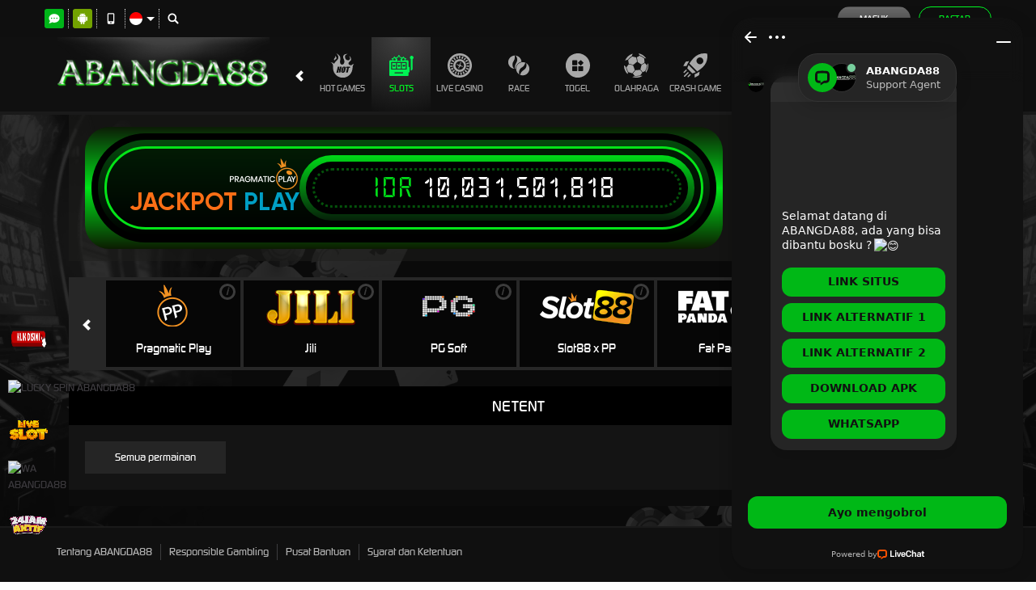

--- FILE ---
content_type: application/javascript; charset=UTF-8
request_url: https://api.livechatinc.com/v3.6/customer/action/get_dynamic_configuration?x-region=us-south1&license_id=13033614&client_id=c5e4f61e1a6c3b1521b541bc5c5a2ac5&url=https%3A%2F%2Fbocabayrestaurant.com%2Fdesktop%2Fslots%2Fnetent&channel_type=code&origin=livechat&implementation_type=manual_channels&jsonp=__8d8v9kh5lej
body_size: 258
content:
__8d8v9kh5lej({"organization_id":"2b1102d3-18a1-413f-abe5-41e58cee3eeb","livechat_active":true,"livechat":{"group_id":0,"client_limit_exceeded":false,"domain_allowed":true,"online_group_ids":[0],"config_version":"1727.0.1.448.938.300.2.1.3.1.3.23.1","localization_version":"6bb83031e4f97736cbbada081b074fb6_e7bafaf0f2b5af961b7dcdc6334a8ea0","language":"id"},"default_widget":"livechat"});